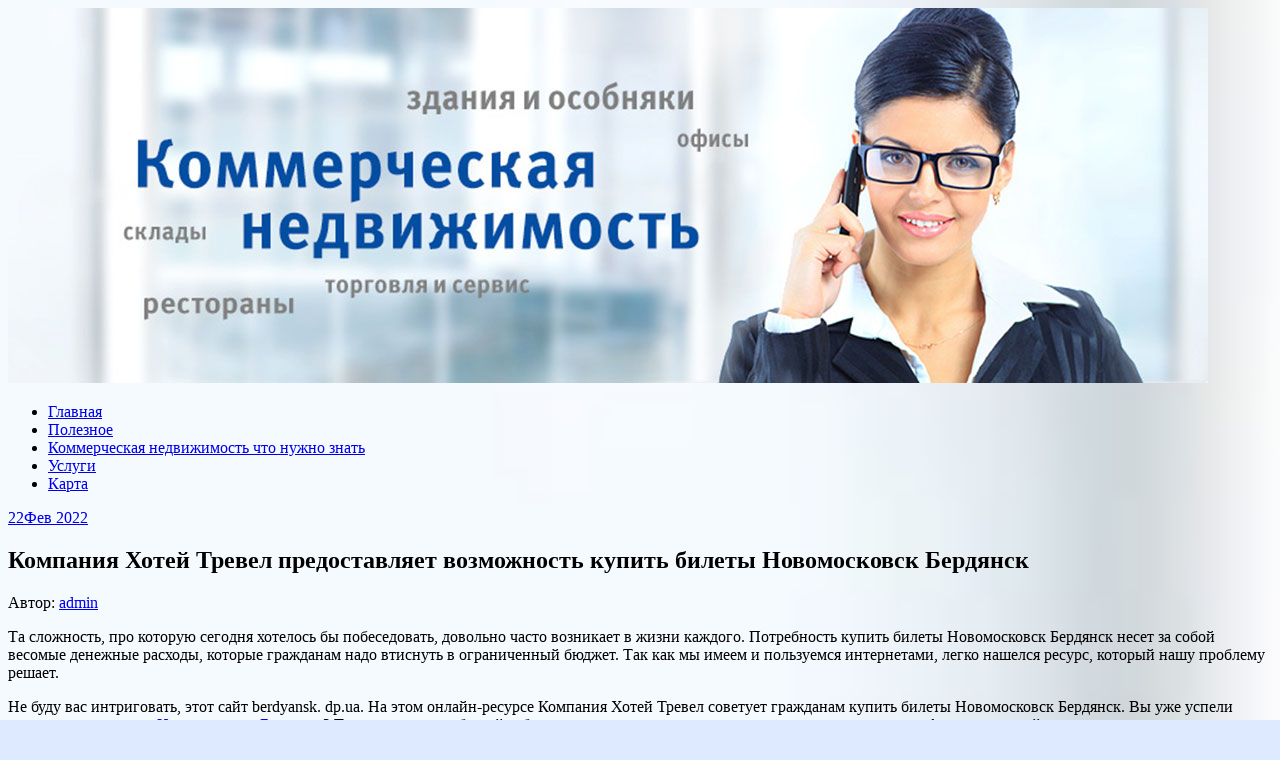

--- FILE ---
content_type: text/html; charset=UTF-8
request_url: https://commercial-rent.ru/kompaniya-hotey-trevel-predostavlyaet-vozmozhnost-kupit-biletyi-novomoskovsk-berdyansk/
body_size: 56089
content:
<!DOCTYPE html>
<html lang="ru-RU">
<head>
<meta charset="UTF-8">
<meta name="viewport" content="width=device-width, initial-scale=1">
<link rel="profile" href="http://gmpg.org/xfn/11">
<link rel="pingback" href="https://commercial-rent.ru/xmlrpc.php">
<link rel="stylesheet" href="https://commercial-rent.ru/wp-content/themes/contango/style.css" type="text/css" media="all" />

<title>Компания Хотей Тревел предоставляет возможность купить билеты Новомосковск Бердянск &#8212; Коммерческая недвижимость</title>
<link rel='dns-prefetch' href='//fonts.googleapis.com' />
<link rel='dns-prefetch' href='//s.w.org' />
<link rel="alternate" type="application/rss+xml" title="Коммерческая недвижимость &raquo; Лента" href="https://commercial-rent.ru/feed/" />
<link rel="alternate" type="application/rss+xml" title="Коммерческая недвижимость &raquo; Лента комментариев" href="https://commercial-rent.ru/comments/feed/" />
		<script type="text/javascript">
			window._wpemojiSettings = {"baseUrl":"https:\/\/s.w.org\/images\/core\/emoji\/11\/72x72\/","ext":".png","svgUrl":"https:\/\/s.w.org\/images\/core\/emoji\/11\/svg\/","svgExt":".svg","source":{"concatemoji":"https:\/\/commercial-rent.ru\/wp-includes\/js\/wp-emoji-release.min.js?ver=4.9.27"}};
			!function(e,a,t){var n,r,o,i=a.createElement("canvas"),p=i.getContext&&i.getContext("2d");function s(e,t){var a=String.fromCharCode;p.clearRect(0,0,i.width,i.height),p.fillText(a.apply(this,e),0,0);e=i.toDataURL();return p.clearRect(0,0,i.width,i.height),p.fillText(a.apply(this,t),0,0),e===i.toDataURL()}function c(e){var t=a.createElement("script");t.src=e,t.defer=t.type="text/javascript",a.getElementsByTagName("head")[0].appendChild(t)}for(o=Array("flag","emoji"),t.supports={everything:!0,everythingExceptFlag:!0},r=0;r<o.length;r++)t.supports[o[r]]=function(e){if(!p||!p.fillText)return!1;switch(p.textBaseline="top",p.font="600 32px Arial",e){case"flag":return s([55356,56826,55356,56819],[55356,56826,8203,55356,56819])?!1:!s([55356,57332,56128,56423,56128,56418,56128,56421,56128,56430,56128,56423,56128,56447],[55356,57332,8203,56128,56423,8203,56128,56418,8203,56128,56421,8203,56128,56430,8203,56128,56423,8203,56128,56447]);case"emoji":return!s([55358,56760,9792,65039],[55358,56760,8203,9792,65039])}return!1}(o[r]),t.supports.everything=t.supports.everything&&t.supports[o[r]],"flag"!==o[r]&&(t.supports.everythingExceptFlag=t.supports.everythingExceptFlag&&t.supports[o[r]]);t.supports.everythingExceptFlag=t.supports.everythingExceptFlag&&!t.supports.flag,t.DOMReady=!1,t.readyCallback=function(){t.DOMReady=!0},t.supports.everything||(n=function(){t.readyCallback()},a.addEventListener?(a.addEventListener("DOMContentLoaded",n,!1),e.addEventListener("load",n,!1)):(e.attachEvent("onload",n),a.attachEvent("onreadystatechange",function(){"complete"===a.readyState&&t.readyCallback()})),(n=t.source||{}).concatemoji?c(n.concatemoji):n.wpemoji&&n.twemoji&&(c(n.twemoji),c(n.wpemoji)))}(window,document,window._wpemojiSettings);
		</script>
		<style type="text/css">
img.wp-smiley,
img.emoji {
	display: inline !important;
	border: none !important;
	box-shadow: none !important;
	height: 1em !important;
	width: 1em !important;
	margin: 0 .07em !important;
	vertical-align: -0.1em !important;
	background: none !important;
	padding: 0 !important;
}
</style>
<link rel='stylesheet' id='yarppWidgetCss-css'  href='https://commercial-rent.ru/wp-content/plugins/yet-another-related-posts-plugin/style/widget.css?ver=4.9.27' type='text/css' media='all' />
<link rel='stylesheet' id='contango-css-960-css'  href='https://commercial-rent.ru/wp-content/themes/contango/lib/css/960.css?ver=4.9.27' type='text/css' media='all' />
<link rel='stylesheet' id='contango-google-fonts-css'  href='https://fonts.googleapis.com/css?family=Open+Sans%7CNixie+One&#038;ver=4.9.27' type='text/css' media='all' />
<script type='text/javascript' src='https://commercial-rent.ru/wp-includes/js/jquery/jquery.js?ver=1.12.4'></script>
<script type='text/javascript' src='https://commercial-rent.ru/wp-includes/js/jquery/jquery-migrate.min.js?ver=1.4.1'></script>
<link rel='https://api.w.org/' href='https://commercial-rent.ru/wp-json/' />
<link rel="EditURI" type="application/rsd+xml" title="RSD" href="https://commercial-rent.ru/xmlrpc.php?rsd" />
<link rel="wlwmanifest" type="application/wlwmanifest+xml" href="https://commercial-rent.ru/wp-includes/wlwmanifest.xml" /> 
<link rel='prev' title='«topdating. website» может предложить москвичам и москвичкам сервис по организации знакомств на сайте Мамба (Mamba.ru)' href='https://commercial-rent.ru/topdating-website-mozhet-predlozhit-moskvicham-i-moskvichkam-servis-po-organizatsii-znakomstv-na-sayte-mamba-mamba-ru/' />
<link rel='next' title='Выгодные условия для автокредитования в Казахстане' href='https://commercial-rent.ru/vyigodnyie-usloviya-dlya-avtokreditovaniya-v-kazahstane/' />
<meta name="generator" content="WordPress 4.9.27" />
<link rel="canonical" href="https://commercial-rent.ru/kompaniya-hotey-trevel-predostavlyaet-vozmozhnost-kupit-biletyi-novomoskovsk-berdyansk/" />
<link rel='shortlink' href='https://commercial-rent.ru/?p=1119' />
<link rel="alternate" type="application/json+oembed" href="https://commercial-rent.ru/wp-json/oembed/1.0/embed?url=https%3A%2F%2Fcommercial-rent.ru%2Fkompaniya-hotey-trevel-predostavlyaet-vozmozhnost-kupit-biletyi-novomoskovsk-berdyansk%2F" />
<link rel="alternate" type="text/xml+oembed" href="https://commercial-rent.ru/wp-json/oembed/1.0/embed?url=https%3A%2F%2Fcommercial-rent.ru%2Fkompaniya-hotey-trevel-predostavlyaet-vozmozhnost-kupit-biletyi-novomoskovsk-berdyansk%2F&#038;format=xml" />
<style type="text/css" id="custom-background-css">
body.custom-background { background-color: #ddeaff; background-image: url("https://commercial-rent.ru/wp-content/uploads/sites/2/2022/02/21.jpg"); background-position: left top; background-size: cover; background-repeat: no-repeat; background-attachment: fixed; }
</style>
<link rel="icon" href="https://commercial-rent.ru/wp-content/uploads/sites/2/2022/02/cropped-2-32x32.jpg" sizes="32x32" />
<link rel="icon" href="https://commercial-rent.ru/wp-content/uploads/sites/2/2022/02/cropped-2-192x192.jpg" sizes="192x192" />
<link rel="apple-touch-icon-precomposed" href="https://commercial-rent.ru/wp-content/uploads/sites/2/2022/02/cropped-2-180x180.jpg" />
<meta name="msapplication-TileImage" content="https://commercial-rent.ru/wp-content/uploads/sites/2/2022/02/cropped-2-270x270.jpg" />
</head>

<body class="post-template-default single single-post postid-1119 single-format-standard custom-background">
<div id="page" class="wrapper hfeed site">

  <header id="masthead" class="site-header" role="banner">
    <div class="container_16 clearfix">
      <div class="grid_16">
        <div id="headimg">

    
  <div id="logo-image">
    <a href="https://commercial-rent.ru/"><img src="https://commercial-rent.ru/wp-content/uploads/sites/2/2022/02/2.jpg" width="1200" height="375" alt="Коммерческая недвижимость" /></a>
  </div><!-- end of #logo -->
  
  
</div>      </div>
    </div>
  </header><!-- #masthead -->


  <div class="container_16 clearfix">
    <nav id="site-navigation" class="grid_16 main-navigation" role="navigation">
      <div class="menu clearfix"><ul id="menu-1" class="sf-menu"><li id="menu-item-1127" class="menu-item menu-item-type-custom menu-item-object-custom menu-item-home menu-item-1127"><a href="http://commercial-rent.ru">Главная</a></li>
<li id="menu-item-1129" class="menu-item menu-item-type-taxonomy menu-item-object-category menu-item-1129"><a href="https://commercial-rent.ru/category/poleznoe/">Полезное</a></li>
<li id="menu-item-1131" class="menu-item menu-item-type-taxonomy menu-item-object-category menu-item-1131"><a href="https://commercial-rent.ru/category/kommercheskaya-nedvizhimost-chto-nuzhno-znat/">Коммерческая недвижимость что нужно знать</a></li>
<li id="menu-item-1130" class="menu-item menu-item-type-taxonomy menu-item-object-category menu-item-1130"><a href="https://commercial-rent.ru/category/uslugi/">Услуги</a></li>
<li id="menu-item-1128" class="menu-item menu-item-type-post_type menu-item-object-page menu-item-1128"><a href="https://commercial-rent.ru/karta/">Карта</a></li>
</ul></div>    </nav><!-- #site-navigation -->
  </div>
<div id="content" class="site-content clearfix">

      
  <div class="container_16 clearfix">
    
    <div class="grid_11">
      
      <div id="primary" class="content-area">
        <main id="main" class="site-main" role="main">
  	  
      	  
                      
                            
                <article id="post-1119" class="post-1119 post type-post status-publish format-standard hentry category-bez-rubriki">
  
  <div class="entry-meta-group clearfix">
    <div class="grid_2 alpha">
      <time class="entry-date entry-time updated" datetime="2022-02-22T11:27:10+00:00"><a href="https://commercial-rent.ru/kompaniya-hotey-trevel-predostavlyaet-vozmozhnost-kupit-biletyi-novomoskovsk-berdyansk/" title="22.02.2022 11:27" rel="bookmark"><span class="entry-date-day">22</span><span class="entry-date-month-year">Фев 2022</span></a></time>    </div>
    <div class="grid_8 omega">
      <h1 class="entry-title entry-title-single">Компания Хотей Тревел предоставляет возможность купить билеты Новомосковск Бердянск</h1>
      <div class="entry-meta">    
		<span class="entry-author author vcard">Автор: <a href="https://commercial-rent.ru/author/admin/" title="Автор: admin" rel="author"><span class="entry-author-name fn">admin</span></a></span>      </div><!-- .entry-meta -->
    </div>
  </div>
  
  <div class="entry-content clearfix">
  	
</p>
<p>Та сложность, про которую сегодня хотелось бы побеседовать, довольно часто возникает в жизни каждого. Потребность купить билеты Новомосковск Бердянск несет за собой весомые денежные расходы, которые гражданам надо втиснуть в ограниченный бюджет. Так как мы имеем и пользуемся интернетами, легко нашелся ресурс, который нашу проблему решает. </p>
<p>Не буду вас интриговать, этот сайт berdyansk. dp.ua. На этом онлайн-ресурсе Компания Хотей Тревел советует гражданам купить билеты Новомосковск Бердянск. Вы уже успели осуществить поездку <span id="more-1119"></span><u><a href="http://www.berdyansk.dp.ua/poezdki-berdyansk-novik.html">Новомосковск Бердянск</a></u>? Тогда скорее приобретайте билеты и знакомьтесь с возможностями сервиса прямо на официальном сайте сервиса, где специалисты расскажут о всех нюансах поездок любым составом. Исходя из того, что Компания Хотей Тревел успешный старожил в описываемой области, без сомнения, имеется возможность гарантировать продукт на уровне. </p>
<p>Жамкните на гиперссылочку и зайдите на сайт berdyansk. dp.ua. Там дана возможность познакомиться с тем продуктом, который представляет Компания Хотей Тревел. Возможно, захочется прояснить недостаточно раскрытый аспект из сферы, где фигурирует организация поездок, однако на данном веб-сайте вы не обнаружите нужные сведения, свяжитесь с менеджерами. Они в течение нескольких минут перезвонят. </p>
<div class='yarpp-related'>
<ol>
<li><a href="https://commercial-rent.ru/keyteringovaya-kompaniya/" rel="bookmark" title="Кейтеринговая компания в городе Сочи">Кейтеринговая компания в городе Сочи </a></li>
<li><a href="https://commercial-rent.ru/kak-ishhushhim-rabotu-v-internete-kupit-nachat-zarabatyivat/" rel="bookmark" title="Как ищущим работу в интернете купить начать зарабатывать?">Как ищущим работу в интернете купить начать зарабатывать? </a></li>
<li><a href="https://commercial-rent.ru/kupit-offshor-v-gonkonge-sovetuyu-obsudit-vnimatelno-dalee/" rel="bookmark" title="купить оффшор в Гонконге. Советую обсудить внимательно далее">купить оффшор в Гонконге. Советую обсудить внимательно далее </a></li>
<li><a href="https://commercial-rent.ru/kak-zhelayushhim-kupit-nedvizhimost-poluchit-pomoshh-po-arende-i-pokupke-nedvizhimosti/" rel="bookmark" title="Как желающим купить недвижимость получить помощь по аренде и покупке недвижимости?">Как желающим купить недвижимость получить помощь по аренде и покупке недвижимости? </a></li>
</ol>
</div>
  </div> <!-- end .entry-content -->
  
    
  <div class="entry-meta-bottom">
  <span class="cat-links"><span class="entry-utility-prep entry-utility-prep-cat-links">размещено в:</span> <a href="https://commercial-rent.ru/category/bez-rubriki/" rel="category tag">Без рубрики</a></span>  </div><!-- .entry-meta -->

</article> <!-- end #post-1119 .post_class -->

 

<div id="comments" class="grid_inside">
  
  
    <p class="nocomments">Комментарии запрещены.</p>
  
  
</div><!-- #comments -->              
                          
                      
          <div id="loop-nav-singlular-post" class="clearfix">
  <h3 class="assistive-text">Навигация по записям</h3>
  <div class="loop-nav-previous grid_5 alpha">
    <a href="https://commercial-rent.ru/topdating-website-mozhet-predlozhit-moskvicham-i-moskvichkam-servis-po-organizatsii-znakomstv-na-sayte-mamba-mamba-ru/" rel="prev"><span class="meta-nav">&larr;</span> Предыдущая запись</a>  </div>
  <div class="loop-nav-next grid_5 omega">
	<a href="https://commercial-rent.ru/vyigodnyie-usloviya-dlya-avtokreditovaniya-v-kazahstane/" rel="next">Следующая запись <span class="meta-nav">&rarr;</span></a>  </div>
</div><!-- end #loop-nav-singular-post -->
      
        </main><!-- #main -->
      </div><!-- #primary -->
    
    </div> <!-- end .grid_11 -->
    
    <div id="secondary" class="grid_5 widget-area" role="complementary">
  <div id="sidebar">
  
			<aside id="recent-posts-2" class="widget widget_recent_entries widget-widget_recent_entries clearfix"><div class="widget-wrap widget-inside">		<h3 class="widget-title">Свежие записи</h3>		<ul>
											<li>
					<a href="https://commercial-rent.ru/istoricheskie-strasti-na-stranitsah-mirovoy-literaturyi-evolyutsiya-zhanra-lyubovnogo-romana/">Исторические страсти на страницах мировой литературы: эволюция жанра любовного романа</a>
									</li>
											<li>
					<a href="https://commercial-rent.ru/stroitelstvo-nadezhnoy-nedvizhimosti-v-usloviyah-ekstremalnogo-regiona-kak-stdk-obespechivaet-kachestvo-i-bezopasnost/">Строительство надежной недвижимости в условиях экстремального региона: как СТДК обеспечивает качество и безопасность</a>
									</li>
											<li>
					<a href="https://commercial-rent.ru/renessans-aktiv-kak-sovremennyiy-zastroyshhik-formiruet-oblik-vladivostoka/">«Ренессанс Актив»: как современный застройщик формирует облик Владивостока»</a>
									</li>
											<li>
					<a href="https://commercial-rent.ru/filtryi-i-kovsh-dlya-vnedorozhnikov-udobstvo-ekonomiya-i-praktichnost/">Фильтры и ковш для внедорожников: удобство, экономия и практичность</a>
									</li>
											<li>
					<a href="https://commercial-rent.ru/filtr-kuvshin-dlya-suv-udobstvo-dostupnost-i-ekonomiya/">Фильтр-кувшин для SUV: удобство, доступность и экономия</a>
									</li>
											<li>
					<a href="https://commercial-rent.ru/pochemu-nedvizhimost-v-tailande-stanovitsya-vse-populyarnee-tropicheskiy-ray-kak-investitsiya-i-mesto-dlya-zhizni/">Почему недвижимость в Таиланде становится все популярнее: тропический рай как инвестиция и место для жизни</a>
									</li>
											<li>
					<a href="https://commercial-rent.ru/kak-vyibrat-i-kupit-kvartiru-ot-zastroyshhika-poshagovoe-rukovodstvo-dlya-nachinayushhih/">Как выбрать и купить квартиру от застройщика: Пошаговое руководство для начинающих</a>
									</li>
											<li>
					<a href="https://commercial-rent.ru/kak-kupit-labubu-deshevle-chem-v-magazinah-tashkenta-sekretyi-vyigodnyih-pokupok-i-chestnyih-prodavtsov/">Как купить Labubu дешевле, чем в магазинах Ташкента: секреты выгодных покупок и честных продавцов</a>
									</li>
											<li>
					<a href="https://commercial-rent.ru/gde-kupit-labubu-deshevle-chem-v-magazinah-tashkenta-sekretyi-vyigodnoy-pokupki-kollektsionnyih-figurok/">Где купить Labubu дешевле, чем в магазинах Ташкента: секреты выгодной покупки коллекционных фигурок</a>
									</li>
											<li>
					<a href="https://commercial-rent.ru/lechenie-za-granitsey-vozmozhnosti-sovremennoy-meditsinyi-i-novyie-gorizontyi-dlya-patsientov/">Лечение за границей: возможности современной медицины и новые горизонты для пациентов</a>
									</li>
											<li>
					<a href="https://commercial-rent.ru/sovremennyie-meditsinskie-preparatyi-innovatsii-bezopasnost-i-vliyanie-na-zdorove-cheloveka/">Современные медицинские препараты: инновации, безопасность и влияние на здоровье человека</a>
									</li>
											<li>
					<a href="https://commercial-rent.ru/rol-i-znachenie-meditsinskih-preparatov-v-sovremennoy-sisteme-zdravoohraneniya/">Роль и значение медицинских препаратов в современной системе здравоохранения</a>
									</li>
											<li>
					<a href="https://commercial-rent.ru/kak-kupit-deshyovyie-aviabiletyi-s-kupibilet-polnoe-rukovodstvo-dlya-puteshestvennikov/">Как купить дешёвые авиабилеты с КупиБилет: Полное руководство для путешественников</a>
									</li>
											<li>
					<a href="https://commercial-rent.ru/effektivnyiy-taym-menedzhment-fitnesa-kak-utrennie-korotkie-trenirovki-stanovyatsya-klyuchom-k-zdorovyu-i-produktivnosti/">Эффективный тайм-менеджмент фитнеса: как утренние короткие тренировки становятся ключом к здоровью и продуктивности</a>
									</li>
											<li>
					<a href="https://commercial-rent.ru/infrakrasnyie-i-vlf-metallodetektoryi-chto-vyibrat-dlya-poiska-metallov/">Инфракрасные и VLF металлодетекторы: что выбрать для поиска металлов?</a>
									</li>
											<li>
					<a href="https://commercial-rent.ru/nadyozhnyiy-servis-dlya-perevozok-v-respublike-kazahstan-ot-adaltranscom/">Надёжный сервис для перевозок в Республике Казахстан от AdalTransCom</a>
									</li>
											<li>
					<a href="https://commercial-rent.ru/promokodyi-ot-yandex-eats-v-samarkande-kak-zakazat-gotovuyu-edu-s-vyigodoy/">Промокоды от Yandex Eats в Самарканде: как заказать готовую еду с выгодой</a>
									</li>
											<li>
					<a href="https://commercial-rent.ru/luchshie-chastnyie-obrazovatelnyie-shkolyi-moskvyi-i-podmoskovya/">Лучшие частные образовательные школы Москвы и Подмосковья.</a>
									</li>
											<li>
					<a href="https://commercial-rent.ru/skidki-ot-uzum-tezkor-v-andizhane-dlya-byistroy-dostavki-gotovoy-edyi-udobstvo-vyigoda-i-raznoobrazie/">Скидки от Uzum Tezkor в Андижане для быстрой доставки готовой еды: удобство, выгода и разнообразие</a>
									</li>
											<li>
					<a href="https://commercial-rent.ru/remont-tormozov-ot-stantsii-tehobsluzhivaniya-serviceauto-v-almatyi/">Ремонт тормозов от станции техобслуживания ServiceAuto в Алматы</a>
									</li>
											<li>
					<a href="https://commercial-rent.ru/onlayn-medikal-professionalnyie-uslugi-medsestryi-s-vyiezdom-v-g-karaganda/">Онлайн Медикал: профессиональные услуги медсестры с выездом в г. Караганда</a>
									</li>
											<li>
					<a href="https://commercial-rent.ru/opyit-splava-na-baydarkah-po-donu-puteshestvie-vdol-velikoy-reki/">Опыт сплава на байдарках по Дону: Путешествие вдоль великой реки</a>
									</li>
											<li>
					<a href="https://commercial-rent.ru/dobrograd-kuplya-kvartiryi-ot-zastroyshhika-preimushhestva-i-rekomendatsii/">Доброград: Купля квартиры от застройщика &#8212; Преимущества и Рекомендации</a>
									</li>
											<li>
					<a href="https://commercial-rent.ru/evolyutsiya-ryinka-nedvizhimosti-transformatsiya-uslug-v-sovremennom-mire/">Эволюция Рынка Недвижимости: Трансформация Услуг в Современном Мире</a>
									</li>
											<li>
					<a href="https://commercial-rent.ru/magic-castle-chastnyiy-detskiy-sad-novogo-pokoleniya-v-moskve/">Magic Castle: частный детский сад нового поколения в Москве</a>
									</li>
											<li>
					<a href="https://commercial-rent.ru/puteshestvie-na-obshhestvennom-transporte-kak-vyibrat-luchshiy-variant/">Путешествие на общественном транспорте: Как выбрать лучший вариант</a>
									</li>
											<li>
					<a href="https://commercial-rent.ru/rollyi-i-sushi-s-dostavkoy-v-adler-udovolstvie-bez-hlopot/">Роллы и суши с доставкой в Адлер: удовольствие без хлопот</a>
									</li>
											<li>
					<a href="https://commercial-rent.ru/paket-reklamyi-dlya-uspeshnogo-meropriyatiya/">Пакет рекламы для успешного мероприятия</a>
									</li>
											<li>
					<a href="https://commercial-rent.ru/tomatyi-pri-epilepsii/">Томаты при эпилепсии</a>
									</li>
											<li>
					<a href="https://commercial-rent.ru/robotizirovannaya-meditsina-budushhee-zabotyi-o-zdorove/">Роботизированная медицина: будущее заботы о здоровье</a>
									</li>
					</ul>
		</div></aside><aside id="search-2" class="widget widget_search widget-widget_search clearfix"><div class="widget-wrap widget-inside"><div class="search">
  <form method="get" class="searchform" action="https://commercial-rent.ru/">
    <label for="s" class="assistive-text">Найти:</label>
    <input type="text" class="field" name="s" id="s" value="Поиск" onfocus="if(this.value==this.defaultValue)this.value='';" onblur="if(this.value=='')this.value=this.defaultValue;" />
    <input type="submit" class="submit" name="submit" id="searchsubmit" value="Поиск" />
  </form>
</div><!-- end .search --></div></aside><aside id="archives-2" class="widget widget_archive widget-widget_archive clearfix"><div class="widget-wrap widget-inside"><h3 class="widget-title">Архивы</h3>		<label class="screen-reader-text" for="archives-dropdown-2">Архивы</label>
		<select id="archives-dropdown-2" name="archive-dropdown" onchange='document.location.href=this.options[this.selectedIndex].value;'>
			
			<option value="">Выберите месяц</option>
				<option value='https://commercial-rent.ru/2025/11/'> Ноябрь 2025 </option>
	<option value='https://commercial-rent.ru/2025/10/'> Октябрь 2025 </option>
	<option value='https://commercial-rent.ru/2025/09/'> Сентябрь 2025 </option>
	<option value='https://commercial-rent.ru/2025/08/'> Август 2025 </option>
	<option value='https://commercial-rent.ru/2025/07/'> Июль 2025 </option>
	<option value='https://commercial-rent.ru/2025/06/'> Июнь 2025 </option>
	<option value='https://commercial-rent.ru/2025/05/'> Май 2025 </option>
	<option value='https://commercial-rent.ru/2025/04/'> Апрель 2025 </option>
	<option value='https://commercial-rent.ru/2024/11/'> Ноябрь 2024 </option>
	<option value='https://commercial-rent.ru/2024/09/'> Сентябрь 2024 </option>
	<option value='https://commercial-rent.ru/2024/05/'> Май 2024 </option>
	<option value='https://commercial-rent.ru/2024/01/'> Январь 2024 </option>
	<option value='https://commercial-rent.ru/2023/12/'> Декабрь 2023 </option>
	<option value='https://commercial-rent.ru/2023/11/'> Ноябрь 2023 </option>
	<option value='https://commercial-rent.ru/2023/10/'> Октябрь 2023 </option>
	<option value='https://commercial-rent.ru/2023/08/'> Август 2023 </option>
	<option value='https://commercial-rent.ru/2023/06/'> Июнь 2023 </option>
	<option value='https://commercial-rent.ru/2023/04/'> Апрель 2023 </option>
	<option value='https://commercial-rent.ru/2023/03/'> Март 2023 </option>
	<option value='https://commercial-rent.ru/2023/02/'> Февраль 2023 </option>
	<option value='https://commercial-rent.ru/2022/12/'> Декабрь 2022 </option>
	<option value='https://commercial-rent.ru/2022/11/'> Ноябрь 2022 </option>
	<option value='https://commercial-rent.ru/2022/09/'> Сентябрь 2022 </option>
	<option value='https://commercial-rent.ru/2022/08/'> Август 2022 </option>
	<option value='https://commercial-rent.ru/2022/06/'> Июнь 2022 </option>
	<option value='https://commercial-rent.ru/2022/02/'> Февраль 2022 </option>
	<option value='https://commercial-rent.ru/2021/09/'> Сентябрь 2021 </option>
	<option value='https://commercial-rent.ru/2021/07/'> Июль 2021 </option>
	<option value='https://commercial-rent.ru/2021/06/'> Июнь 2021 </option>
	<option value='https://commercial-rent.ru/2021/05/'> Май 2021 </option>
	<option value='https://commercial-rent.ru/2021/04/'> Апрель 2021 </option>
	<option value='https://commercial-rent.ru/2021/03/'> Март 2021 </option>
	<option value='https://commercial-rent.ru/2020/10/'> Октябрь 2020 </option>
	<option value='https://commercial-rent.ru/2020/05/'> Май 2020 </option>
	<option value='https://commercial-rent.ru/2020/04/'> Апрель 2020 </option>
	<option value='https://commercial-rent.ru/2020/03/'> Март 2020 </option>
	<option value='https://commercial-rent.ru/2020/02/'> Февраль 2020 </option>
	<option value='https://commercial-rent.ru/2020/01/'> Январь 2020 </option>
	<option value='https://commercial-rent.ru/2019/12/'> Декабрь 2019 </option>
	<option value='https://commercial-rent.ru/2019/11/'> Ноябрь 2019 </option>
	<option value='https://commercial-rent.ru/2019/10/'> Октябрь 2019 </option>
	<option value='https://commercial-rent.ru/2019/08/'> Август 2019 </option>
	<option value='https://commercial-rent.ru/2019/07/'> Июль 2019 </option>
	<option value='https://commercial-rent.ru/2019/06/'> Июнь 2019 </option>
	<option value='https://commercial-rent.ru/2019/05/'> Май 2019 </option>
	<option value='https://commercial-rent.ru/2019/03/'> Март 2019 </option>
	<option value='https://commercial-rent.ru/2019/02/'> Февраль 2019 </option>
	<option value='https://commercial-rent.ru/2019/01/'> Январь 2019 </option>
	<option value='https://commercial-rent.ru/2018/12/'> Декабрь 2018 </option>
	<option value='https://commercial-rent.ru/2018/11/'> Ноябрь 2018 </option>
	<option value='https://commercial-rent.ru/2018/10/'> Октябрь 2018 </option>
	<option value='https://commercial-rent.ru/2018/09/'> Сентябрь 2018 </option>
	<option value='https://commercial-rent.ru/2018/08/'> Август 2018 </option>
	<option value='https://commercial-rent.ru/2018/07/'> Июль 2018 </option>
	<option value='https://commercial-rent.ru/2018/06/'> Июнь 2018 </option>
	<option value='https://commercial-rent.ru/2018/05/'> Май 2018 </option>
	<option value='https://commercial-rent.ru/2018/04/'> Апрель 2018 </option>
	<option value='https://commercial-rent.ru/2018/03/'> Март 2018 </option>
	<option value='https://commercial-rent.ru/2018/02/'> Февраль 2018 </option>
	<option value='https://commercial-rent.ru/2018/01/'> Январь 2018 </option>
	<option value='https://commercial-rent.ru/2017/12/'> Декабрь 2017 </option>
	<option value='https://commercial-rent.ru/2017/11/'> Ноябрь 2017 </option>
	<option value='https://commercial-rent.ru/2017/10/'> Октябрь 2017 </option>

		</select>
		</div></aside><aside id="categories-2" class="widget widget_categories widget-widget_categories clearfix"><div class="widget-wrap widget-inside"><h3 class="widget-title">Рубрики</h3>		<ul>
	<li class="cat-item cat-item-2"><a href="https://commercial-rent.ru/category/arenda-kommercheskoj-nedvizhimosti-kak-biznes/" >Аренда коммерческой недвижимости как бизнес</a>
</li>
	<li class="cat-item cat-item-1"><a href="https://commercial-rent.ru/category/%d0%b1%d0%b5%d0%b7-%d1%80%d1%83%d0%b1%d1%80%d0%b8%d0%ba%d0%b8/" >Без рубрики</a>
</li>
	<li class="cat-item cat-item-3"><a href="https://commercial-rent.ru/category/bez-rubriki/" >Без рубрики</a>
</li>
	<li class="cat-item cat-item-4"><a href="https://commercial-rent.ru/category/brokeridzh-kommercheskoj-nedvizhimosti-chto-eto-takoe/" >Брокеридж коммерческой недвижимости что это такое</a>
</li>
	<li class="cat-item cat-item-5"><a href="https://commercial-rent.ru/category/gde-vzyat-kredit-pod-zalog-kommercheskoj-nedvizhimosti/" >Где взять кредит под залог коммерческой недвижимости</a>
</li>
	<li class="cat-item cat-item-6"><a href="https://commercial-rent.ru/category/gde-iskat-kommercheskuyu-nedvizhimost/" >Где искать коммерческую недвижимость</a>
</li>
	<li class="cat-item cat-item-7"><a href="https://commercial-rent.ru/category/gde-razmestit-obyavleniya-o-kommercheskoj-nedvizhimosti/" >Где разместить объявления о коммерческой недвижимости</a>
</li>
	<li class="cat-item cat-item-8"><a href="https://commercial-rent.ru/category/kak-arendovat-kommercheskuyu-nedvizhimost/" >Как арендовать коммерческую недвижимость</a>
</li>
	<li class="cat-item cat-item-9"><a href="https://commercial-rent.ru/category/kak-bystree-sdat-kommercheskuyu-nedvizhimost/" >Как быстрее сдать коммерческую недвижимость</a>
</li>
	<li class="cat-item cat-item-10"><a href="https://commercial-rent.ru/category/kak-bystro-prodat-kommercheskuyu-nedvizhimost/" >Как быстро продать коммерческую недвижимость</a>
</li>
	<li class="cat-item cat-item-11"><a href="https://commercial-rent.ru/category/kak-bystro-sdat-v-arendu-kommercheskuyu-nedvizhimost/" >Как быстро сдать в аренду коммерческую недвижимость</a>
</li>
	<li class="cat-item cat-item-12"><a href="https://commercial-rent.ru/category/kak-vzyat-kommercheskuyu-nedvizhimost-v-ipoteku/" >Как взять коммерческую недвижимость в ипотеку</a>
</li>
	<li class="cat-item cat-item-13"><a href="https://commercial-rent.ru/category/kak-vzyat-kredit-pod-kommercheskuyu-nedvizhimost/" >Как взять кредит под коммерческую недвижимость</a>
</li>
	<li class="cat-item cat-item-14"><a href="https://commercial-rent.ru/category/kak-vybrat-kommercheskuyu-nedvizhimost/" >Как выбрать коммерческую недвижимость</a>
</li>
	<li class="cat-item cat-item-15"><a href="https://commercial-rent.ru/category/kak-zarabotat-na-kommercheskoj-nedvizhimosti/" >Как заработать на коммерческой недвижимости</a>
</li>
	<li class="cat-item cat-item-16"><a href="https://commercial-rent.ru/category/kak-investirovat-v-kommercheskuyu-nedvizhimost/" >Как инвестировать в коммерческую недвижимость</a>
</li>
	<li class="cat-item cat-item-17"><a href="https://commercial-rent.ru/category/kak-iskat-kommercheskuyu-nedvizhimost/" >Как искать коммерческую недвижимость</a>
</li>
	<li class="cat-item cat-item-18"><a href="https://commercial-rent.ru/category/kak-ispolzovat-kommercheskuyu-nedvizhimost/" >Как использовать коммерческую недвижимость</a>
</li>
	<li class="cat-item cat-item-19"><a href="https://commercial-rent.ru/category/kak-najti-kommercheskie-nedvizhimost/" >Как найти коммерческие недвижимость</a>
</li>
	<li class="cat-item cat-item-20"><a href="https://commercial-rent.ru/category/kak-oformit-kommercheskuyu-nedvizhimost-v-sobstvennost/" >Как оформить коммерческую недвижимость в собственность</a>
</li>
	<li class="cat-item cat-item-21"><a href="https://commercial-rent.ru/category/kak-oformit-prodazhu-kommercheskoj-nedvizhimosti/" >Как оформить продажу коммерческой недвижимости</a>
</li>
	<li class="cat-item cat-item-22"><a href="https://commercial-rent.ru/category/kak-ocenit-kommercheskuyu-nedvizhimost/" >Как оценить коммерческую недвижимость</a>
</li>
	<li class="cat-item cat-item-23"><a href="https://commercial-rent.ru/category/kak-perevesti-v-kommercheskuyu-nedvizhimost/" >Как перевести в коммерческую недвижимость</a>
</li>
	<li class="cat-item cat-item-24"><a href="https://commercial-rent.ru/category/kak-perevesti-garazh-v-kommercheskuyu-nedvizhimost/" >Как перевести гараж в коммерческую недвижимость</a>
</li>
	<li class="cat-item cat-item-25"><a href="https://commercial-rent.ru/category/kak-perevesti-dom-v-kommercheskuyu-nedvizhimost/" >Как перевести дом в коммерческую недвижимость</a>
</li>
	<li class="cat-item cat-item-26"><a href="https://commercial-rent.ru/category/kak-perevesti-zhiluyu-nedvizhimost-v-kommercheskuyu/" >Как перевести жилую недвижимость в коммерческую</a>
</li>
	<li class="cat-item cat-item-27"><a href="https://commercial-rent.ru/category/kak-perevesti-izhs-v-kommercheskuyu-nedvizhimost/" >Как перевести ижс в коммерческую недвижимость</a>
</li>
	<li class="cat-item cat-item-28"><a href="https://commercial-rent.ru/category/kak-perevesti-kvartiru-v-kommercheskuyu-nedvizhimost/" >Как перевести квартиру в коммерческую недвижимость</a>
</li>
	<li class="cat-item cat-item-29"><a href="https://commercial-rent.ru/category/kak-pereoformit-kommercheskuyu-nedvizhimost/" >Как переоформить коммерческую недвижимость</a>
</li>
	<li class="cat-item cat-item-30"><a href="https://commercial-rent.ru/category/kak-pokupat-kommercheskuyu-nedvizhimost/" >Как покупать коммерческую недвижимость</a>
</li>
	<li class="cat-item cat-item-31"><a href="https://commercial-rent.ru/category/kak-postroit-kommercheskuyu-nedvizhimost/" >Как построить коммерческую недвижимость</a>
</li>
	<li class="cat-item cat-item-32"><a href="https://commercial-rent.ru/category/kak-pravilno-arendovat-kommercheskuyu-nedvizhimost/" >Как правильно арендовать коммерческую недвижимость</a>
</li>
	<li class="cat-item cat-item-33"><a href="https://commercial-rent.ru/category/kak-pravilno-prodat-kommercheskuyu-nedvizhimost/" >Как правильно продать коммерческую недвижимость</a>
</li>
	<li class="cat-item cat-item-34"><a href="https://commercial-rent.ru/category/kak-pravilno-sdavat-kommercheskuyu-nedvizhimost/" >Как правильно сдавать коммерческую недвижимость</a>
</li>
	<li class="cat-item cat-item-35"><a href="https://commercial-rent.ru/category/kak-pravilno-sdat-v-arendu-kommercheskuyu-nedvizhimost/" >Как правильно сдать в аренду коммерческую недвижимость</a>
</li>
	<li class="cat-item cat-item-36"><a href="https://commercial-rent.ru/category/kak-priobresti-kommercheskuyu-nedvizhimost/" >Как приобрести коммерческую недвижимость</a>
</li>
	<li class="cat-item cat-item-38"><a href="https://commercial-rent.ru/category/kak-prodat-kommercheskuyu-nedvizhimost/" >Как продать коммерческую недвижимость</a>
</li>
	<li class="cat-item cat-item-39"><a href="https://commercial-rent.ru/category/kak-prodat-kommercheskuyu-nedvizhimost-bez-nalogov/" >Как продать коммерческую недвижимость без налогов</a>
</li>
	<li class="cat-item cat-item-40"><a href="https://commercial-rent.ru/category/kak-prodat-kommercheskuyu-nedvizhimost-bystro-i-vygodno/" >Как продать коммерческую недвижимость быстро и выгодно</a>
</li>
	<li class="cat-item cat-item-41"><a href="https://commercial-rent.ru/category/kak-rasschitat-nalog-na-kommercheskuyu-nedvizhimost/" >Как рассчитать налог на коммерческую недвижимость</a>
</li>
	<li class="cat-item cat-item-42"><a href="https://commercial-rent.ru/category/kak-rasschitat-nalog-s-prodazhi-kommercheskoj-nedvizhimosti/" >Как рассчитать налог с продажи коммерческой недвижимости</a>
</li>
	<li class="cat-item cat-item-43"><a href="https://commercial-rent.ru/category/kak-sdavat-kommercheskuyu-nedvizhimost/" >Как сдавать коммерческую недвижимость</a>
</li>
	<li class="cat-item cat-item-44"><a href="https://commercial-rent.ru/category/kak-sdat-v-arendu-kommercheskuyu-nedvizhimost/" >Как сдать в аренду коммерческую недвижимость</a>
</li>
	<li class="cat-item cat-item-45"><a href="https://commercial-rent.ru/category/kak-snyat-kommercheskuyu-nedvizhimost/" >Как снять коммерческую недвижимость</a>
</li>
	<li class="cat-item cat-item-46"><a href="https://commercial-rent.ru/category/kak-uznat-sobstvennika-kommercheskoj-nedvizhimosti/" >Как узнать собственника коммерческой недвижимости</a>
</li>
	<li class="cat-item cat-item-47"><a href="https://commercial-rent.ru/category/kvartira-kak-kommercheskaya-nedvizhimost/" >Квартира как коммерческая недвижимость</a>
</li>
	<li class="cat-item cat-item-48"><a href="https://commercial-rent.ru/category/kommercheskaya-nedvizhimost-kak-biznes/" >Коммерческая недвижимость как бизнес</a>
</li>
	<li class="cat-item cat-item-49"><a href="https://commercial-rent.ru/category/kommercheskaya-nedvizhimost-kak-obekt-investirovaniya/" >Коммерческая недвижимость как объект инвестирования</a>
</li>
	<li class="cat-item cat-item-50"><a href="https://commercial-rent.ru/category/kommercheskaya-nedvizhimost-klassa-a-chto-eto/" >Коммерческая недвижимость класса а что это</a>
</li>
	<li class="cat-item cat-item-51"><a href="https://commercial-rent.ru/category/kommercheskaya-nedvizhimost-s-chego-nachat/" >Коммерческая недвижимость с чего начать</a>
</li>
	<li class="cat-item cat-item-52"><a href="https://commercial-rent.ru/category/kommercheskaya-nedvizhimost-chto-nuzhno-znat/" >Коммерческая недвижимость что нужно знать</a>
</li>
	<li class="cat-item cat-item-53"><a href="https://commercial-rent.ru/category/pokupka-kommercheskoj-nedvizhimosti-na-chto-obratit-vnimanie/" >Покупка коммерческой недвижимости на что обратить внимание</a>
</li>
	<li class="cat-item cat-item-54"><a href="https://commercial-rent.ru/category/poleznoe/" >Полезное</a>
</li>
	<li class="cat-item cat-item-55"><a href="https://commercial-rent.ru/category/sdacha-kommercheskoj-nedvizhimosti-v-arendu-kak-biznes/" >Сдача коммерческой недвижимости в аренду как бизнес</a>
</li>
	<li class="cat-item cat-item-56"><a href="https://commercial-rent.ru/category/uslugi/" >Услуги</a>
</li>
	<li class="cat-item cat-item-57"><a href="https://commercial-rent.ru/category/chto-vygodnee-kommercheskaya-ili-zhilaya-nedvizhimost/" >Что выгоднее коммерческая или жилая недвижимость</a>
</li>
	<li class="cat-item cat-item-58"><a href="https://commercial-rent.ru/category/chto-znachit-kommercheskaya-nedvizhimost/" >Что значит коммерческая недвижимость</a>
</li>
	<li class="cat-item cat-item-59"><a href="https://commercial-rent.ru/category/chto-oznachaet-kommercheskaya-nedvizhimost/" >Что означает коммерческая недвижимость</a>
</li>
	<li class="cat-item cat-item-60"><a href="https://commercial-rent.ru/category/chto-takoe-kommercheskaya-nedvizhimost/" >Что такое коммерческая недвижимость</a>
</li>
	<li class="cat-item cat-item-61"><a href="https://commercial-rent.ru/category/chto-takoe-kommercheskaya-nedvizhimost-opredelenie/" >Что такое коммерческая недвижимость определение</a>
</li>
		</ul>
</div></aside><aside id="tag_cloud-3" class="widget widget_tag_cloud widget-widget_tag_cloud clearfix"><div class="widget-wrap widget-inside"><h3 class="widget-title">Метки</h3><div class="tagcloud"><a href="https://commercial-rent.ru/tag/eberle-termoregulyatoryi/" class="tag-cloud-link tag-link-62 tag-link-position-1" style="font-size: 8pt;" aria-label="eberle терморегуляторы (1 элемент)">eberle терморегуляторы</a>
<a href="https://commercial-rent.ru/tag/emas/" class="tag-cloud-link tag-link-63 tag-link-position-2" style="font-size: 8pt;" aria-label="emas (1 элемент)">emas</a>
<a href="https://commercial-rent.ru/tag/filles-kazakh/" class="tag-cloud-link tag-link-64 tag-link-position-3" style="font-size: 8pt;" aria-label="filles kazakh (1 элемент)">filles kazakh</a>
<a href="https://commercial-rent.ru/tag/hp-server-kupit-bu/" class="tag-cloud-link tag-link-65 tag-link-position-4" style="font-size: 8pt;" aria-label="hp сервер купить бу (1 элемент)">hp сервер купить бу</a>
<a href="https://commercial-rent.ru/tag/my-land-trussardi/" class="tag-cloud-link tag-link-66 tag-link-position-5" style="font-size: 8pt;" aria-label="my land trussardi (1 элемент)">my land trussardi</a>
<a href="https://commercial-rent.ru/tag/residential-window-cleaning/" class="tag-cloud-link tag-link-67 tag-link-position-6" style="font-size: 8pt;" aria-label="residential window cleaning (1 элемент)">residential window cleaning</a>
<a href="https://commercial-rent.ru/tag/vtorichnyj-rynok/" class="tag-cloud-link tag-link-85 tag-link-position-7" style="font-size: 12.8125pt;" aria-label="Вторичный рынок (6 элементов)">Вторичный рынок</a>
<a href="https://commercial-rent.ru/tag/moskva/" class="tag-cloud-link tag-link-125 tag-link-position-8" style="font-size: 9.575pt;" aria-label="Москва (2 элемента)">Москва</a>
<a href="https://commercial-rent.ru/tag/agentstvo/" class="tag-cloud-link tag-link-70 tag-link-position-9" style="font-size: 16.1375pt;" aria-label="агентство (16 элементов)">агентство</a>
<a href="https://commercial-rent.ru/tag/apartamenty/" class="tag-cloud-link tag-link-72 tag-link-position-10" style="font-size: 9.575pt;" aria-label="апартаменты (2 элемента)">апартаменты</a>
<a href="https://commercial-rent.ru/tag/arenda/" class="tag-cloud-link tag-link-73 tag-link-position-11" style="font-size: 22pt;" aria-label="аренда (79 элементов)">аренда</a>
<a href="https://commercial-rent.ru/tag/bezopasnost/" class="tag-cloud-link tag-link-77 tag-link-position-12" style="font-size: 10.625pt;" aria-label="безопасность (3 элемента)">безопасность</a>
<a href="https://commercial-rent.ru/tag/bolshaya/" class="tag-cloud-link tag-link-79 tag-link-position-13" style="font-size: 15.0875pt;" aria-label="большая (12 элементов)">большая</a>
<a href="https://commercial-rent.ru/tag/v-moskve/" class="tag-cloud-link tag-link-80 tag-link-position-14" style="font-size: 12.8125pt;" aria-label="в Москве (6 элементов)">в Москве</a>
<a href="https://commercial-rent.ru/tag/varianty/" class="tag-cloud-link tag-link-82 tag-link-position-15" style="font-size: 15.875pt;" aria-label="варианты (15 элементов)">варианты</a>
<a href="https://commercial-rent.ru/tag/voprosy/" class="tag-cloud-link tag-link-84 tag-link-position-16" style="font-size: 13.6875pt;" aria-label="вопросы (8 элементов)">вопросы</a>
<a href="https://commercial-rent.ru/tag/v-centre/" class="tag-cloud-link tag-link-81 tag-link-position-17" style="font-size: 11.5pt;" aria-label="в центре (4 элемента)">в центре</a>
<a href="https://commercial-rent.ru/tag/gostinica/" class="tag-cloud-link tag-link-89 tag-link-position-18" style="font-size: 9.575pt;" aria-label="гостиница (2 элемента)">гостиница</a>
<a href="https://commercial-rent.ru/tag/dogovor/" class="tag-cloud-link tag-link-96 tag-link-position-19" style="font-size: 16.575pt;" aria-label="договор (18 элементов)">договор</a>
<a href="https://commercial-rent.ru/tag/doma/" class="tag-cloud-link tag-link-98 tag-link-position-20" style="font-size: 12.8125pt;" aria-label="дома (6 элементов)">дома</a>
<a href="https://commercial-rent.ru/tag/zhile/" class="tag-cloud-link tag-link-100 tag-link-position-21" style="font-size: 21.825pt;" aria-label="жилье (75 элементов)">жилье</a>
<a href="https://commercial-rent.ru/tag/zastrojshhiki/" class="tag-cloud-link tag-link-104 tag-link-position-22" style="font-size: 13.25pt;" aria-label="застройщики (7 элементов)">застройщики</a>
<a href="https://commercial-rent.ru/tag/kanalizaciya/" class="tag-cloud-link tag-link-112 tag-link-position-23" style="font-size: 9.575pt;" aria-label="канализация (2 элемента)">канализация</a>
<a href="https://commercial-rent.ru/tag/kvartiry/" class="tag-cloud-link tag-link-114 tag-link-position-24" style="font-size: 16.75pt;" aria-label="квартиры (19 элементов)">квартиры</a>
<a href="https://commercial-rent.ru/tag/komnata/" class="tag-cloud-link tag-link-115 tag-link-position-25" style="font-size: 11.5pt;" aria-label="комната (4 элемента)">комната</a>
<a href="https://commercial-rent.ru/tag/kompleks/" class="tag-cloud-link tag-link-118 tag-link-position-26" style="font-size: 9.575pt;" aria-label="комплекс (2 элемента)">комплекс</a>
<a href="https://commercial-rent.ru/tag/konsultacii/" class="tag-cloud-link tag-link-119 tag-link-position-27" style="font-size: 9.575pt;" aria-label="консультации (2 элемента)">консультации</a>
<a href="https://commercial-rent.ru/tag/kupit/" class="tag-cloud-link tag-link-121 tag-link-position-28" style="font-size: 14.825pt;" aria-label="купить (11 элементов)">купить</a>
<a href="https://commercial-rent.ru/tag/nedvizhimost/" class="tag-cloud-link tag-link-126 tag-link-position-29" style="font-size: 21.7375pt;" aria-label="недвижимость (73 элемента)">недвижимость</a>
<a href="https://commercial-rent.ru/tag/novostrojki/" class="tag-cloud-link tag-link-128 tag-link-position-30" style="font-size: 13.25pt;" aria-label="новостройки (7 элементов)">новостройки</a>
<a href="https://commercial-rent.ru/tag/obyavleniya/" class="tag-cloud-link tag-link-129 tag-link-position-31" style="font-size: 16.925pt;" aria-label="объявления (20 элементов)">объявления</a>
<a href="https://commercial-rent.ru/tag/oplata/" class="tag-cloud-link tag-link-130 tag-link-position-32" style="font-size: 15.4375pt;" aria-label="оплата (13 элементов)">оплата</a>
<a href="https://commercial-rent.ru/tag/pokupka/" class="tag-cloud-link tag-link-136 tag-link-position-33" style="font-size: 15.7pt;" aria-label="покупка (14 элементов)">покупка</a>
<a href="https://commercial-rent.ru/tag/posutochno/" class="tag-cloud-link tag-link-137 tag-link-position-34" style="font-size: 10.625pt;" aria-label="посуточно (3 элемента)">посуточно</a>
<a href="https://commercial-rent.ru/tag/prodazha/" class="tag-cloud-link tag-link-138 tag-link-position-35" style="font-size: 17.1pt;" aria-label="продажа (21 элемент)">продажа</a>
<a href="https://commercial-rent.ru/tag/prodat/" class="tag-cloud-link tag-link-139 tag-link-position-36" style="font-size: 19.025pt;" aria-label="продать (35 элементов)">продать</a>
<a href="https://commercial-rent.ru/tag/sdat/" class="tag-cloud-link tag-link-144 tag-link-position-37" style="font-size: 10.625pt;" aria-label="сдать (3 элемента)">сдать</a>
<a href="https://commercial-rent.ru/tag/sdelki/" class="tag-cloud-link tag-link-145 tag-link-position-38" style="font-size: 16.1375pt;" aria-label="сделки (16 элементов)">сделки</a>
<a href="https://commercial-rent.ru/tag/snyat/" class="tag-cloud-link tag-link-147 tag-link-position-39" style="font-size: 13.25pt;" aria-label="снять (7 элементов)">снять</a>
<a href="https://commercial-rent.ru/tag/sobstvenniki/" class="tag-cloud-link tag-link-148 tag-link-position-40" style="font-size: 15.4375pt;" aria-label="собственники (13 элементов)">собственники</a>
<a href="https://commercial-rent.ru/tag/specialisty/" class="tag-cloud-link tag-link-149 tag-link-position-41" style="font-size: 16.4pt;" aria-label="специалисты (17 элементов)">специалисты</a>
<a href="https://commercial-rent.ru/tag/srednyaya/" class="tag-cloud-link tag-link-150 tag-link-position-42" style="font-size: 13.6875pt;" aria-label="средняя (8 элементов)">средняя</a>
<a href="https://commercial-rent.ru/tag/stroitelstvo/" class="tag-cloud-link tag-link-153 tag-link-position-43" style="font-size: 12.8125pt;" aria-label="строительство (6 элементов)">строительство</a>
<a href="https://commercial-rent.ru/tag/usloviya/" class="tag-cloud-link tag-link-157 tag-link-position-44" style="font-size: 19.2pt;" aria-label="условия (37 элементов)">условия</a>
<a href="https://commercial-rent.ru/tag/cena/" class="tag-cloud-link tag-link-160 tag-link-position-45" style="font-size: 12.2pt;" aria-label="цена (5 элементов)">цена</a></div>
</div></aside><aside id="pages-3" class="widget widget_pages widget-widget_pages clearfix"><div class="widget-wrap widget-inside"><h3 class="widget-title">Страницы</h3>		<ul>
			<li class="page_item page-item-7"><a href="https://commercial-rent.ru/karta/">Карта</a></li>
		</ul>
		</div></aside>  
  </div> <!-- end #sidebar -->
</div>  <!-- end .grid_5 -->
  </div> <!-- end .container_16 -->

</div><!-- #content -->
  


</div> <!-- end .wrapper -->

<link rel='stylesheet' id='yarppRelatedCss-css'  href='https://commercial-rent.ru/wp-content/plugins/yet-another-related-posts-plugin/style/related.css?ver=4.9.27' type='text/css' media='all' />
<script type='text/javascript' src='https://commercial-rent.ru/wp-content/themes/contango/lib/js/superfish/superfish-combine.min.js?ver=1.5.9'></script>
<script type='text/javascript' src='https://commercial-rent.ru/wp-content/themes/contango/lib/js/common.js?ver=1.0'></script>
<script type='text/javascript' src='https://commercial-rent.ru/wp-includes/js/wp-embed.min.js?ver=4.9.27'></script>


	
	
	<!--LiveInternet counter--><a href="https://www.liveinternet.ru/click"
target="_blank"><img id="licntB784" width="88" height="15" style="border:0" 
title="LiveInternet: показано число посетителей за сегодня"
src="[data-uri]"
alt=""/></a><script>(function(d,s){d.getElementById("licntB784").src=
"https://counter.yadro.ru/hit?t24.1;r"+escape(d.referrer)+
((typeof(s)=="undefined")?"":";s"+s.width+"*"+s.height+"*"+
(s.colorDepth?s.colorDepth:s.pixelDepth))+";u"+escape(d.URL)+
";h"+escape(d.title.substring(0,150))+";"+Math.random()})
(document,screen)</script><!--/LiveInternet-->


<script type="text/javascript">
<!--
var _acic={dataProvider:10};(function(){var e=document.createElement("script");e.type="text/javascript";e.async=true;e.src="https://www.acint.net/aci.js";var t=document.getElementsByTagName("script")[0];t.parentNode.insertBefore(e,t)})()
//-->
</script>





</body>
</html>